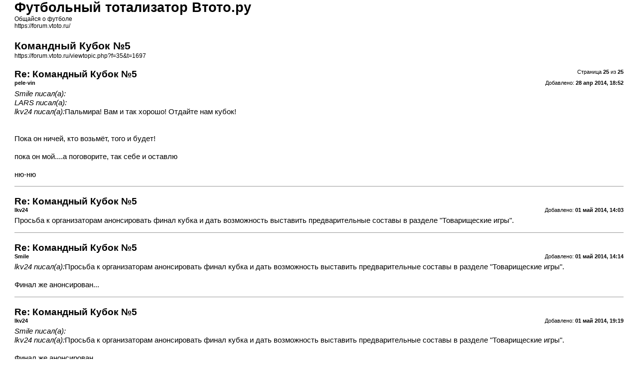

--- FILE ---
content_type: text/html; charset=UTF-8
request_url: https://forum.vtoto.ru/viewtopic.php?f=35&t=1697&start=360&view=print
body_size: 3506
content:
<!DOCTYPE html PUBLIC "-//W3C//DTD XHTML 1.0 Strict//EN" "http://www.w3.org/TR/xhtml1/DTD/xhtml1-strict.dtd">
<html xmlns="http://www.w3.org/1999/xhtml" dir="ltr" lang="ru-ru" xml:lang="ru-ru">
<head>

<meta http-equiv="content-type" content="text/html; charset=UTF-8" />
<meta http-equiv="content-style-type" content="text/css" />
<meta http-equiv="content-language" content="ru-ru" />
<meta http-equiv="imagetoolbar" content="no" />
<meta name="resource-type" content="document" />
<meta name="distribution" content="global" />
<meta name="copyright" content="2000, 2002, 2005, 2007 phpBB Group" />
<meta name="keywords" content="" />
<meta name="description" content="" />
<meta name="robots" CONTENT="noindex" />

<title>Футбольный тотализатор Втото.ру &bull; Просмотр темы - Командный Кубок №5</title>

<link href="./styles/GreenChampion/theme/print.css" rel="stylesheet" type="text/css" />
</head>

<body id="phpbb">
<div id="wrap">
	<a id="top" name="top" accesskey="t"></a>

	<div id="page-header">
		<h1>Футбольный тотализатор Втото.ру</h1>
		<p>Общайся о футболе<br /><a href="https://forum.vtoto.ru/">https://forum.vtoto.ru/</a></p>
		
		<h2>Командный Кубок №5</h2>
		<p><a href="https://forum.vtoto.ru/viewtopic.php?f=35&amp;t=1697">https://forum.vtoto.ru/viewtopic.php?f=35&amp;t=1697</a></p>
	</div>

	<div id="page-body">
		<div class="page-number">Страница <strong>25</strong> из <strong>25</strong></div>
		
			<div class="post">
				<h3>Re: Командный Кубок №5</h3>
				<div class="date"><img src="./styles/GreenChampion/imageset/icon_post_target.gif" width="11" height="9" alt="Сообщение" title="Сообщение" />Добавлено: <strong>28 апр 2014, 18:52</strong></div>
				<div class="author"> <strong>pele-vin</strong></div>
				<div class="content"><blockquote><div><cite>Smile писал(а):</cite><blockquote><div><cite>LARS писал(а):</cite><blockquote><div><cite>lkv24 писал(а):</cite>Пальмира! Вам и так хорошо! Отдайте нам кубок! <img src="./images/smilies/biggrin.gif" alt=":D" title="Very Happy" /></div></blockquote><br /><br /> <img src="./images/smilies/tease.gif" alt=":P" title="Razz" />  <img src="./images/smilies/shout.gif" alt=":O:" title="Shout" />  <img src="./images/smilies/tease.gif" alt=":P" title="Razz" />  Пока он ничей, кто возьмёт, того и будет! <img src="./images/smilies/drinks.gif" alt=":beer:" title="Drinks or Beer" /></div></blockquote><br />пока он мой....а поговорите, так себе и оставлю <img src="./images/smilies/diablo.gif" alt=":evil:" title="Evil or Very Mad" /></div></blockquote><br /> <img src="./images/smilies/dirol.gif" alt="8)" title="Cool" /> ню-ню</div>
			</div>
			<hr />
		
			<div class="post">
				<h3>Re: Командный Кубок №5</h3>
				<div class="date"><img src="./styles/GreenChampion/imageset/icon_post_target.gif" width="11" height="9" alt="Сообщение" title="Сообщение" />Добавлено: <strong>01 май 2014, 14:03</strong></div>
				<div class="author"> <strong>lkv24</strong></div>
				<div class="content">Просьба к организаторам анонсировать финал кубка и дать возможность выставить предварительные составы в разделе &quot;Товарищеские игры&quot;.</div>
			</div>
			<hr />
		
			<div class="post">
				<h3>Re: Командный Кубок №5</h3>
				<div class="date"><img src="./styles/GreenChampion/imageset/icon_post_target.gif" width="11" height="9" alt="Сообщение" title="Сообщение" />Добавлено: <strong>01 май 2014, 14:14</strong></div>
				<div class="author"> <strong>Smile</strong></div>
				<div class="content"><blockquote><div><cite>lkv24 писал(а):</cite>Просьба к организаторам анонсировать финал кубка и дать возможность выставить предварительные составы в разделе &quot;Товарищеские игры&quot;.</div></blockquote><br />Финал же анонсирован... <img src="./images/smilies/smile.gif" alt=":)" title="Smile" /></div>
			</div>
			<hr />
		
			<div class="post">
				<h3>Re: Командный Кубок №5</h3>
				<div class="date"><img src="./styles/GreenChampion/imageset/icon_post_target.gif" width="11" height="9" alt="Сообщение" title="Сообщение" />Добавлено: <strong>01 май 2014, 19:19</strong></div>
				<div class="author"> <strong>lkv24</strong></div>
				<div class="content"><blockquote><div><cite>Smile писал(а):</cite><blockquote><div><cite>lkv24 писал(а):</cite>Просьба к организаторам анонсировать финал кубка и дать возможность выставить предварительные составы в разделе &quot;Товарищеские игры&quot;.</div></blockquote><br />Финал же анонсирован... <img src="./images/smilies/smile.gif" alt=":)" title="Smile" /></div></blockquote><br />Выставление состава стало доступным, спасибо.</div>
			</div>
			<hr />
		
			<div class="post">
				<h3>Re: Командный Кубок №5</h3>
				<div class="date"><img src="./styles/GreenChampion/imageset/icon_post_target.gif" width="11" height="9" alt="Сообщение" title="Сообщение" />Добавлено: <strong>01 май 2014, 21:06</strong></div>
				<div class="author"> <strong>Smile</strong></div>
				<div class="content"><blockquote><div><cite>lkv24 писал(а):</cite><blockquote><div><cite>Smile писал(а):</cite><blockquote><div><cite>lkv24 писал(а):</cite>Просьба к организаторам анонсировать финал кубка и дать возможность выставить предварительные составы в разделе &quot;Товарищеские игры&quot;.</div></blockquote><br />Финал же анонсирован... <img src="./images/smilies/smile.gif" alt=":)" title="Smile" /></div></blockquote><br />Выставление состава стало доступным, спасибо.</div></blockquote><br />Удачи в играх <img src="./images/smilies/smile.gif" alt=":)" title="Smile" /></div>
			</div>
			<hr />
		
			<div class="post">
				<h3>Re: Командный Кубок №5</h3>
				<div class="date"><img src="./styles/GreenChampion/imageset/icon_post_target.gif" width="11" height="9" alt="Сообщение" title="Сообщение" />Добавлено: <strong>04 май 2014, 04:39</strong></div>
				<div class="author"> <strong>lkv24</strong></div>
				<div class="content">Ну, еще чуть-чуть и кубок будет наш! <img src="./images/smilies/yahoo.gif" alt=":Yahoo!:" title="Yahoo!" /></div>
			</div>
			<hr />
		
			<div class="post">
				<h3>Re: Командный Кубок №5</h3>
				<div class="date"><img src="./styles/GreenChampion/imageset/icon_post_target.gif" width="11" height="9" alt="Сообщение" title="Сообщение" />Добавлено: <strong>04 май 2014, 08:39</strong></div>
				<div class="author"> <strong>pele-vin</strong></div>
				<div class="content"><blockquote><div><cite>lkv24 писал(а):</cite>Ну, еще чуть-чуть и кубок будет наш! <img src="./images/smilies/yahoo.gif" alt=":Yahoo!:" title="Yahoo!" /></div></blockquote><br /> <img src="./images/smilies/wacko.gif" alt=":%)" title="Confused" /> Смело. Вы даже не выиграли, а сыграли вничью с +3 по исходам. Пусть будет 51% - 49% в в вашу.... <img src="./images/smilies/biggrin.gif" alt=":D" title="Very Happy" /> <br />Но до &quot;еще чуть чуть и кубок будет наш!&quot; - игры вагон и маленькая тележка.</div>
			</div>
			<hr />
		
			<div class="post">
				<h3>Re: Командный Кубок №5</h3>
				<div class="date"><img src="./styles/GreenChampion/imageset/icon_post_target.gif" width="11" height="9" alt="Сообщение" title="Сообщение" />Добавлено: <strong>05 май 2014, 00:01</strong></div>
				<div class="author"> <strong>Smile</strong></div>
				<div class="content"><span style="font-size: 150%; line-height: 116%;"><span style="font-weight: bold">Северная Пальмира	2	 -	2	Мечта</span></span><br />snab	7<br />pele-vin	8<br />dimandrik	7<br />grafin13	7<br />chi-li	7		<br />7	SSAKALAS<br />7	Pedro<br />4	lkv24<br />10	Kurs<br />11	Alex-51<br /><br /><br /><span style="font-size: 150%; line-height: 116%;"><span style="font-weight: bold">Мечта	4	 -	1	Северная Пальмира</span></span><br />Serguei	6<br />Kurs	8<br />BOBER	11<br />Alex-51	9<br />Pedro	9		<br />9	LARS<br />6	grafin13<br />7	pele-vin<br />8	budaken<br />7	dimandrik<br /><br /><br />Ололошки!! команда из пердива громит чемпиона и становиться ОБЛАДАТЕЛЕМ КУБКА!!! <img src="./images/smilies/fans.gif" alt=":fans:" title="Fans" />  <img src="./images/smilies/fans.gif" alt=":fans:" title="Fans" />  <img src="./images/smilies/fans.gif" alt=":fans:" title="Fans" /></div>
			</div>
			<hr />
		
			<div class="post">
				<h3>Re: Командный Кубок №5</h3>
				<div class="date"><img src="./styles/GreenChampion/imageset/icon_post_target.gif" width="11" height="9" alt="Сообщение" title="Сообщение" />Добавлено: <strong>05 май 2014, 01:38</strong></div>
				<div class="author"> <strong>leon88</strong></div>
				<div class="content">Мечта  <img src="./images/smilies/clapping.gif" alt=":Bravo:" title="Clapping" />  прям как Дания на чемпионате Европы 92</div>
			</div>
			<hr />
		
			<div class="post">
				<h3>Re: Командный Кубок №5</h3>
				<div class="date"><img src="./styles/GreenChampion/imageset/icon_post_target.gif" width="11" height="9" alt="Сообщение" title="Сообщение" />Добавлено: <strong>05 май 2014, 01:40</strong></div>
				<div class="author"> <strong>Serguei</strong></div>
				<div class="content">Спасибо оргам и соперникам за турнир и за борьбу, а также за предоставление возможности в продолжении борьбы нам!<br />Мы настроились и верили в победу, можно сказать даже, что знали, что победим - таков был настрой! <br />Спасибо ещё раз всем!</div>
			</div>
			<hr />
		
			<div class="post">
				<h3>Re: Командный Кубок №5</h3>
				<div class="date"><img src="./styles/GreenChampion/imageset/icon_post_target.gif" width="11" height="9" alt="Сообщение" title="Сообщение" />Добавлено: <strong>05 май 2014, 03:42</strong></div>
				<div class="author"> <strong>lkv24</strong></div>
				<div class="content"><img src="./images/smilies/yahoo.gif" alt=":Yahoo!:" title="Yahoo!" /> <br />Ооооо!!! Хорошо-то как!<br />Кубок есть кубок - здесь надо собраться на решающие игры, которых мало, но... они все такие.<br />Много можно рассуждать и про падение в пропасть дисквалификации Локомотива, благодаря которому мы продолжили игру. И про шероховатости в организации, без которых не бывает реальных турниров.<br />Но в полуфинале и финале мы сыграли очень хорошо, и обыграли соперников, несмотря на их силу и желание победить. Всем оппонентам и организаторам - СПАСИБО!!!  <img src="./images/smilies/smile.gif" alt=":)" title="Smile" /></div>
			</div>
			<hr />
		
			<div class="post">
				<h3>Re: Командный Кубок №5</h3>
				<div class="date"><img src="./styles/GreenChampion/imageset/icon_post_target.gif" width="11" height="9" alt="Сообщение" title="Сообщение" />Добавлено: <strong>05 май 2014, 04:12</strong></div>
				<div class="author"> <strong style="color: #AA0000">mrDima</strong></div>
				<div class="content">МЕЧТА  ЛУЧШАЯ!!!  <img src="./images/smilies/friends.gif" alt=":friends:" title="Friends" />   <br />С победой парни!!  <img src="./images/smilies/drinks.gif" alt=":beer:" title="Drinks or Beer" />   <img src="./images/smilies/drinks.gif" alt=":beer:" title="Drinks or Beer" />  <img src="./images/smilies/drinks.gif" alt=":beer:" title="Drinks or Beer" /> <br /><br />Пальмира молодцы, ну хватит вам золота в регулярке))</div>
			</div>
			<hr />
		
			<div class="post">
				<h3>Re: Командный Кубок №5</h3>
				<div class="date"><img src="./styles/GreenChampion/imageset/icon_post_target.gif" width="11" height="9" alt="Сообщение" title="Сообщение" />Добавлено: <strong>05 май 2014, 08:15</strong></div>
				<div class="author"> <strong>Pedro</strong></div>
				<div class="content">Вот так новости в понедельник с утра))<br />Спасибо всем оргам за турнир, спасибо всем тем, кто участвовал, но не победил, спасибо тем, кто дал шанс нам вместо дисквалифицированной команды продолжить борьбу за главный трофей. Ну и конечно ФК &quot;Мечта&quot; за победу и за командную игру.<br /><br />УРА!!!!</div>
			</div>
			<hr />
		
			<div class="post">
				<h3>Re: Командный Кубок №5</h3>
				<div class="date"><img src="./styles/GreenChampion/imageset/icon_post_target.gif" width="11" height="9" alt="Сообщение" title="Сообщение" />Добавлено: <strong>05 май 2014, 11:10</strong></div>
				<div class="author"> <strong>Grobbelaar</strong></div>
				<div class="content">Малаццы! <img src="./images/smilies/fans.gif" alt=":fans:" title="Fans" /></div>
			</div>
			<hr />
		
			<div class="post">
				<h3>Re: Командный Кубок №5</h3>
				<div class="date"><img src="./styles/GreenChampion/imageset/icon_post_target.gif" width="11" height="9" alt="Сообщение" title="Сообщение" />Добавлено: <strong>08 окт 2014, 22:15</strong></div>
				<div class="author"> <strong>Smile</strong></div>
				<div class="content">а про кубок и не вспомнили...уже середина чемпа прошла-то.. чё делать-то?</div>
			</div>
			<hr />
		
	</div>

<!--
	We request you retain the full copyright notice below including the link to www.phpbb.com.
	This not only gives respect to the large amount of time given freely by the developers
	but also helps build interest, traffic and use of phpBB3. If you (honestly) cannot retain
	the full copyright we ask you at least leave in place the "Powered by phpBB" line, with
	"phpBB" linked to www.phpbb.com. If you refuse to include even this then support on our
	forums may be affected.

	The phpBB Group : 2006
//-->
	<div id="page-footer">
		<div class="page-number">Часовой пояс: UTC + 3 часа <br />Страница <strong>25</strong> из <strong>25</strong></div>
		<div class="copyright">Powered by phpBB &copy; 2000, 2002, 2005, 2007 phpBB Group<br />http://www.phpbb.com/</div>
	</div>
</div>

</body>
</html>